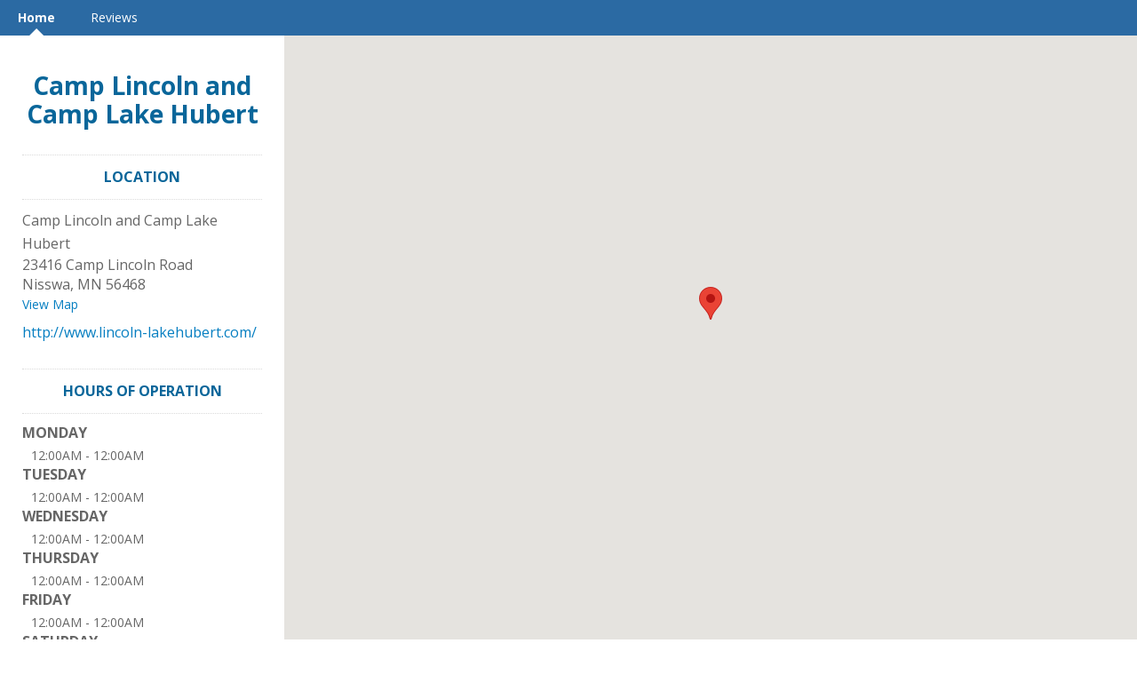

--- FILE ---
content_type: text/html; charset=utf-8
request_url: https://listings.mydigitalagents.com/camp-lincoln-and-camp-lake-hubert/
body_size: 5322
content:
<!DOCTYPE html> 
<html lang="en" xmlns="http://www.w3.org/1999/xhtml">
<head>
    
<!-- preload dataLayer with attributes -->
<script>
    window.dataLayer = window.dataLayer || [];
    dataLayer.push({
        'ga_property' : 'UA-5217948-35',
        'dimension1' : 'None','dimension2' : 'U12O','dimension3' : 'prod','dimension4' : 'AG-QCZQHN68W5',
    });
</script>



<!-- Google Tag Manager -->
<script>(function (w, d, s, l, i) {
    w[l] = w[l] || [];
    w[l].push({
        'gtm.start': new Date().getTime(), event: 'gtm.js'
    });
    var f = d.getElementsByTagName(s)[0],
        j = d.createElement(s), dl = l != 'dataLayer' ? '&l=' + l : '';
    j.async = true;
    j.src =
        'https://www.googletagmanager.com/gtm.js?id=' + i + dl + '&gtm_auth=' + 'XRA5WNcBE2dUq-eE4WLGOQ' + '&gtm_preview=' + 'env-5' + '&gtm_cookies_win=x';
    f.parentNode.insertBefore(j, f);
})(window, document, 'script', 'dataLayer', 'GTM-TX5BBJ2');</script>
<!-- End Google Tag Manager -->

    <title>Home - Camp Lincoln and Camp Lake Hubert</title>

    <meta http-equiv="Content-Type" content="text/html; charset=utf-8" />
    <meta name="referrer" content="origin">

    

    
        
            <link rel="apple-touch-icon" href="https://lh3.googleusercontent.com/floQCSjV6euhy3vlAoFcqh8rXmX1DGWPcYxkyCBfd6GbLeKXuRoZerA5_MhqQkV6QgBWcAHI4qPdaldZNS5tfpg9Xz4"/>
            <link rel="apple-touch-icon-precomposed" href="https://lh3.googleusercontent.com/floQCSjV6euhy3vlAoFcqh8rXmX1DGWPcYxkyCBfd6GbLeKXuRoZerA5_MhqQkV6QgBWcAHI4qPdaldZNS5tfpg9Xz4"/>
        
    

    
    
    

    
    
    
        <meta name="title" property="og:title" content="Camp Lincoln and Camp Lake Hubert" />
    

    


    
        
            <link rel='shortcut icon' href='https://lh3.googleusercontent.com/dsmdIGb4GhnyzkbrRGwG1S7E9mo73Ec1rZUFFUXLMx8SR8c3o09Yojm9Sh3nkGZsERiPyo1r38MJntRJ5XnsauNa5w=s16' type='image/x-icon' />
        
    

    <link href="//www.cdnstyles.com/static/css/vendor/gritter/jquery.gritter.min.css" rel="stylesheet" type="text/css" />
    <link href="/__v593/static/css/vendor/IcoMoon/legacy/style.css" media="screen, projection" rel="stylesheet" type="text/css" />
    <link href="/__v593/static/css/vendor/IcoMoon/style.css" media="screen, projection" rel="stylesheet" type="text/css" />
    <link href="//www.cdnstyles.com/static/css/shared-styles.css" rel="stylesheet" type="text/css" />
    <link href="/__v593/static/css/global.css" rel="stylesheet" type="text/css" />

    
    <meta name="viewport" content="width=device-width, initial-scale=1.0">
    
    <link href="/__v593/static/css/vendor/bootstrap3.min.css" rel="stylesheet" type="text/css" />
    
        <link href="/__v593/static/css/themes/location_theme.css" rel="stylesheet" type="text/css" />
    <link href='//fonts.googleapis.com/css?family=Open+Sans:400,300,700' rel='stylesheet' type='text/css'>

    
         
            <link href="/camp-lincoln-and-camp-lake-hubert/_css/1707272545/ms-responsive.css" rel="stylesheet" type="text/css"/>
        
    

    
        <script src="//www.cdnstyles.com/static/js/jquery-1.9.1.min.js" type="text/javascript"></script>
        <script src="//www.cdnstyles.com/static/js/jquery-ui-1.10.3.min.js" type="text/javascript"></script>
        <script src="//www.cdnstyles.com/static/js/vendor/jquery.ui.widget.js" type="text/javascript"></script>
        <script src="//www.cdnstyles.com/static/js/jquery.dialogOptions.min.js" type="text/javascript"></script>
    

    
    <script src="/__v593/static/js/vendor/bootstrap3.min.js" type="text/javascript" charset="utf-8"></script>
    <script src="/__v593/static/js/vendor/klass.min.js" type="text/javascript" charset="utf-8"></script>
    
    
    <script src="//www.cdnstyles.com/static/js/moment.js" type="text/javascript" charset="utf-8"></script>
    
        <script src="//www.cdnstyles.com/static/js/knockout-3.2.0.js" type="text/javascript" charset="utf-8"></script>
        <script src="//www.cdnstyles.com/static/js/knockout-postbox.min.js" type="text/javascript" charset="utf-8"></script>
        <script src="//www.cdnstyles.com/static/js/inheritance.js" type="text/javascript" charset="utf-8"></script>
        <script src="//www.cdnstyles.com/static/js/vendor/jquery.cookie.js" type="text/javascript" charset="utf-8"></script>
        <script src="//www.cdnstyles.com/static/js/vendor/zero-clipboard/ZeroClipboard.min.js" type="text/javascript" charset="utf-8"></script>
        <script src="//www.cdnstyles.com/static/js/vendor/jquery.gritter.min.js" type="text/javascript" charset="utf-8"></script>
        <script src="//www.cdnstyles.com/static/js/custom.gritter.js" type="text/javascript" charset="utf-8"></script>
        <script src="//www.cdnstyles.com/static/js/custom.ko.utils.js" type="text/javascript" charset="utf-8"></script>
        <script src="//www.cdnstyles.com/static/js/moment.js" type="text/javascript" charset="utf-8"></script>
        <script src="/__v593/vform/forms.js" type="text/javascript" charset="utf-8"></script>
    


    
        
    <script>
        (function(e,t,n,r,i,s,o){e["GoogleAnalyticsObject"]=i;e[i]=e[i]||function(){(e[i].q=e[i].q||[]).push(arguments)},e[i].l=1*new Date;s=t.createElement(n),o=t.getElementsByTagName(n)[0];s.async=1;s.src=r;o.parentNode.insertBefore(s,o)})(window,document,"script","//www.google-analytics.com/analytics.js","ga")
        ga('create', 'UA-5217948-35', {'cookieDomain': 'auto', 'siteSpeedSampleRate': 100});
        
            ga('set', 'dimension1', 'None');
        
            ga('set', 'dimension2', 'U12O');
        
            ga('set', 'dimension3', 'prod');
        
            ga('set', 'dimension4', 'AG-QCZQHN68W5');
        
        ga('send', 'pageview');
    </script>

        <script>
    (function(h,o,t,j,a,r){
        h.hj=h.hj||function(){(h.hj.q=h.hj.q||[]).push(arguments)};
        h._hjSettings={hjid:122636,hjsv:5};
        a=o.getElementsByTagName('head')[0];
        r=o.createElement('script');r.async=1;
        r.src=t+h._hjSettings.hjid+j+h._hjSettings.hjsv;
        a.appendChild(r);
    })(window,document,'//static.hotjar.com/c/hotjar-','.js?sv=');
</script>
    
    
        
        <script type="text/javascript" src="/static/js/ga-utils.js"></script>
    
    

<script type="application/ld+json">
{
  "@context" : "http://schema.org",
  "@type" : "Organization",
  
  "url" : "http://www.lincoln-lakehubert.com/",
  
  "sameAs" : [
    "https://www.facebook.com/camplincolncamplakehubert/",
    
    "https://www.youtube.com/user/LincolnLakeHubert",
    
    "https://www.instagram.com/camplincolncamplakehubert/",
    
    
    ""
  ],
  
  "name" : "Camp Lincoln and Camp Lake Hubert"
}
</script>


</head>
<body id="ms-general" class="ua-profile-desktop">

    <div id='page'>
        
    
        <nav class="navbar navbar-default primary-background-color">
          <div class="container-fluid">
            <div class="navbar-header">
              <button type="button" class="navbar-toggle collapsed " data-toggle="collapse" data-target="#navbar" aria-expanded="false" aria-controls="navbar">
                  <div class="open-menu ">
                    <span class="sr-only">Toggle Navigation</span>
                    <span class="icon-bar primary-color-contrast-background-color"></span>
                    <span class="icon-bar primary-color-contrast-background-color"></span>
                    <span class="icon-bar primary-color-contrast-background-color"></span>
                  </div>
                  <div class="close-menu primary-color-contrast-text-color">
                    <span>X</span>
                  </div>
              </button>
            </div>
            <div id="navbar" class="collapse navbar-collapse fix-height">
              <ul class="nav navbar-nav">
                
                    <li class="active">
                        <a class="primary-color-contrast-text-color primary-color-contrast-before-up-arrow-border-color" href="/camp-lincoln-and-camp-lake-hubert/home/">Home</a>
                    </li>
                
                    <li class="">
                        <a class="primary-color-contrast-text-color primary-color-contrast-before-up-arrow-border-color" href="/camp-lincoln-and-camp-lake-hubert/review/">Reviews</a>
                    </li>
                
              </ul>
            </div><!--/.nav-collapse -->
          </div>
        </nav>
    
    <div class="container-fluid page-content">
        <div class="row">

            <div class="background-container background-desktop-image">
                
                    <div id="google-map" class="google-map"></div>
                
            </div>
            <div class="col-xs-12 col-sm-offset-0 col-sm-3 business-listing-container">
                <div class="business-listing">
                    
                        
    <div id="name"><a href='/camp-lincoln-and-camp-lake-hubert/'>Camp Lincoln and Camp Lake Hubert</a></div>

                    
                    
    

                    <div id="header-btns" class="hidden-sm hidden-md hidden-lg">
                        
                            <a class="btn primary-action tel-button" href="tel:"
                               onclick="GATrackEvent('MS-C82NZCV2', 'Phone', '');"></a>
                        
                        
                            <a class="btn add-button map-button" href="http://maps.google.com/maps?q=23416+Camp+Lincoln+Road+%2C+Nisswa%2C+MN+56468%2C+US"
                            onclick="GATrackEvent('MS-C82NZCV2', 'Map', 'http://maps.google.com/maps?q=23416+Camp+Lincoln+Road+%2C+Nisswa%2C+MN+56468%2C+US');"
                            target="_blank">View Map</a>
                        
                    </div>
                    <div class="hidden-xs" vocab="http://schema.org/" typeof="LocalBusiness">
                        
    <meta property="url" content="http://www.lincoln-lakehubert.com/">
    
    
    
    <div id="address" class="vcard widget">
        <h3>LOCATION</h3>
            <div>
                
                <div property="name">Camp Lincoln and Camp Lake Hubert</div>
                
                <address property="address" typeof="postalAddress">
                    
                        <span class="adr street-address" property="streetAddress">23416 Camp Lincoln Road</span><br/>
                    
                    
                    
                        <span class="adr locality" property="addressLocality">Nisswa</span>, 
                    
                    
                        <span class="adr region" property="addressRegion">MN</span>
                    
                    
                        <span class="adr postal-code" property="postalCode">56468</span>
                    
                    <br/>
                    
                        <span class="google_map_url"><a class='map-url' href="http://maps.google.com/maps?q=23416+Camp+Lincoln+Road+%2C+Nisswa%2C+MN+56468%2C+US"
                        onclick="GATrackEvent('MS-C82NZCV2', 'Map', 'http://maps.google.com/maps?q=23416+Camp+Lincoln+Road+%2C+Nisswa%2C+MN+56468%2C+US');"
                        target="_blank">View Map</a></span>
                    
                    
                        <span class="tel" property="telephone"></span>
                    
                    
                    
                        <span class="url" property="url"><a href="http://www.lincoln-lakehubert.com/">http://www.lincoln-lakehubert.com/</a></span>
                    
                </address>
                <div>
                
                </div>
            </div>
    </div>
    

    
    
    
    
        <div id="hours-of-operation" class="widget">
            <h3>HOURS OF OPERATION</h3>
            <dl>
                
                
                
                    
                    
                        
                            
                        
                        
    <dt>Monday</dt>
    
    
    
    
    
    
    
        
            
                
                    
                    
                    
                    <dd property="openingHours" content="Mo 00:00-00:00">
                        
                          12:00AM&nbsp;-&nbsp;12:00AM
                        
                        
                        
                    </dd>
                
            
        
    

                        
    

                        
                    
                
                    
                    
                        
                            
                        
                        
    
    <dt>Tuesday</dt>
    
    
    
    
    
    
        
            
                
                    
                    
                    
                    <dd property="openingHours" content="Tu 00:00-00:00">
                        
                          12:00AM&nbsp;-&nbsp;12:00AM
                        
                        
                        
                    </dd>
                
            
        
    

                        
    

                        
                    
                
                    
                    
                        
                            
                        
                        
    
    
    <dt>Wednesday</dt>
    
    
    
    
    
        
            
                
                    
                    
                    
                    <dd property="openingHours" content="We 00:00-00:00">
                        
                          12:00AM&nbsp;-&nbsp;12:00AM
                        
                        
                        
                    </dd>
                
            
        
    

                        
    

                        
                    
                
                    
                    
                        
                            
                        
                        
    
    
    
    <dt>Thursday</dt>
    
    
    
    
        
            
                
                    
                    
                    
                    <dd property="openingHours" content="Th 00:00-00:00">
                        
                          12:00AM&nbsp;-&nbsp;12:00AM
                        
                        
                        
                    </dd>
                
            
        
    

                        
    

                        
                    
                
                    
                    
                        
                            
                        
                        
    
    
    
    
    <dt>Friday</dt>
    
    
    
        
            
                
                    
                    
                    
                    <dd property="openingHours" content="Fr 00:00-00:00">
                        
                          12:00AM&nbsp;-&nbsp;12:00AM
                        
                        
                        
                    </dd>
                
            
        
    

                        
    

                        
                    
                
                    
                    
                        
                            
                        
                        
    
    
    
    
    
    <dt>Saturday</dt>
    
    
        
            
                
                    
                    
                    
                    <dd property="openingHours" content="Sa 00:00-00:00">
                        
                          12:00AM&nbsp;-&nbsp;12:00AM
                        
                        
                        
                    </dd>
                
            
        
    

                        
    

                        
                    
                
                    
                    
                        
                            
                        
                        
    
    
    
    
    
    
    <dt>Sunday</dt>
    
        
            
                
                    
                    
                    
                    <dd property="openingHours" content="Su 00:00-00:00">
                        
                          12:00AM&nbsp;-&nbsp;12:00AM
                        
                        
                        
                    </dd>
                
            
        
    

                        
    

                        
                    
                
            </dl>
            
            
            
            
        </div>
    


    
        
            <div id="follow-us" class="widget">
                <h3>FOLLOW US</h3>
                <ul>
                    
                        <li><a class="facebook" href="https://www.facebook.com/camplincolncamplakehubert/" target="_blank" title="Facebook">
                            <span class="icon32-sourceId-10050 hidden-xs hidden-sm"></span>
                            <span class="icon50-sourceId-10050 hidden-md hidden-lg"></span>
                        </a></li>
                    
                    
                    
                    
                        <li><a class="youtube" href="https://www.youtube.com/user/LincolnLakeHubert" target="_blank" title="Youtube">
                        <span class="icon32-youtube hidden-xs hidden-sm"></span>
                        <span class="icon50-youtube hidden-md hidden-lg"></span>
                        </a></li>
                    
                    
                    
                        <li><a class="instagram" href="https://www.instagram.com/camplincolncamplakehubert/" target="_blank" title="Instagram">
                        <span class="icon32-instagram hidden-xs hidden-sm"></span>
                        <span class="icon50-instagram hidden-md hidden-lg"></span>
                        </a></li>
                    
                    
                    
                </ul>
            </div>
        

    
    

    <div class="footer">
        
    
    <div id="provider">
        Provided by
        My Digital Agents - Minnesota Web Marketing
    </div>
    

    </div>

                    </div>
                </div>
            </div>
            <div class="col-xs-12 col-sm-offset-0 col-sm-9">
                
                <div class="business-listing hidden-sm hidden-md hidden-lg">
                        
    <meta property="url" content="http://www.lincoln-lakehubert.com/">
    
    
    
    <div id="address" class="vcard widget">
        <h3>LOCATION</h3>
            <div>
                
                <div property="name">Camp Lincoln and Camp Lake Hubert</div>
                
                <address property="address" typeof="postalAddress">
                    
                        <span class="adr street-address" property="streetAddress">23416 Camp Lincoln Road</span><br/>
                    
                    
                    
                        <span class="adr locality" property="addressLocality">Nisswa</span>, 
                    
                    
                        <span class="adr region" property="addressRegion">MN</span>
                    
                    
                        <span class="adr postal-code" property="postalCode">56468</span>
                    
                    <br/>
                    
                        <span class="google_map_url"><a class='map-url' href="http://maps.google.com/maps?q=23416+Camp+Lincoln+Road+%2C+Nisswa%2C+MN+56468%2C+US"
                        onclick="GATrackEvent('MS-C82NZCV2', 'Map', 'http://maps.google.com/maps?q=23416+Camp+Lincoln+Road+%2C+Nisswa%2C+MN+56468%2C+US');"
                        target="_blank">View Map</a></span>
                    
                    
                        <span class="tel" property="telephone"></span>
                    
                    
                    
                        <span class="url" property="url"><a href="http://www.lincoln-lakehubert.com/">http://www.lincoln-lakehubert.com/</a></span>
                    
                </address>
                <div>
                
                </div>
            </div>
    </div>
    

    
    
    
    
        <div id="hours-of-operation" class="widget">
            <h3>HOURS OF OPERATION</h3>
            <dl>
                
                
                
                    
                    
                        
                            
                        
                        
    <dt>Monday</dt>
    
    
    
    
    
    
    
        
            
                
                    
                    
                    
                    <dd property="openingHours" content="Mo 00:00-00:00">
                        
                          12:00AM&nbsp;-&nbsp;12:00AM
                        
                        
                        
                    </dd>
                
            
        
    

                        
    

                        
                    
                
                    
                    
                        
                            
                        
                        
    
    <dt>Tuesday</dt>
    
    
    
    
    
    
        
            
                
                    
                    
                    
                    <dd property="openingHours" content="Tu 00:00-00:00">
                        
                          12:00AM&nbsp;-&nbsp;12:00AM
                        
                        
                        
                    </dd>
                
            
        
    

                        
    

                        
                    
                
                    
                    
                        
                            
                        
                        
    
    
    <dt>Wednesday</dt>
    
    
    
    
    
        
            
                
                    
                    
                    
                    <dd property="openingHours" content="We 00:00-00:00">
                        
                          12:00AM&nbsp;-&nbsp;12:00AM
                        
                        
                        
                    </dd>
                
            
        
    

                        
    

                        
                    
                
                    
                    
                        
                            
                        
                        
    
    
    
    <dt>Thursday</dt>
    
    
    
    
        
            
                
                    
                    
                    
                    <dd property="openingHours" content="Th 00:00-00:00">
                        
                          12:00AM&nbsp;-&nbsp;12:00AM
                        
                        
                        
                    </dd>
                
            
        
    

                        
    

                        
                    
                
                    
                    
                        
                            
                        
                        
    
    
    
    
    <dt>Friday</dt>
    
    
    
        
            
                
                    
                    
                    
                    <dd property="openingHours" content="Fr 00:00-00:00">
                        
                          12:00AM&nbsp;-&nbsp;12:00AM
                        
                        
                        
                    </dd>
                
            
        
    

                        
    

                        
                    
                
                    
                    
                        
                            
                        
                        
    
    
    
    
    
    <dt>Saturday</dt>
    
    
        
            
                
                    
                    
                    
                    <dd property="openingHours" content="Sa 00:00-00:00">
                        
                          12:00AM&nbsp;-&nbsp;12:00AM
                        
                        
                        
                    </dd>
                
            
        
    

                        
    

                        
                    
                
                    
                    
                        
                            
                        
                        
    
    
    
    
    
    
    <dt>Sunday</dt>
    
        
            
                
                    
                    
                    
                    <dd property="openingHours" content="Su 00:00-00:00">
                        
                          12:00AM&nbsp;-&nbsp;12:00AM
                        
                        
                        
                    </dd>
                
            
        
    

                        
    

                        
                    
                
            </dl>
            
            
            
            
        </div>
    


    
        
            <div id="follow-us" class="widget">
                <h3>FOLLOW US</h3>
                <ul>
                    
                        <li><a class="facebook" href="https://www.facebook.com/camplincolncamplakehubert/" target="_blank" title="Facebook">
                            <span class="icon32-sourceId-10050 hidden-xs hidden-sm"></span>
                            <span class="icon50-sourceId-10050 hidden-md hidden-lg"></span>
                        </a></li>
                    
                    
                    
                    
                        <li><a class="youtube" href="https://www.youtube.com/user/LincolnLakeHubert" target="_blank" title="Youtube">
                        <span class="icon32-youtube hidden-xs hidden-sm"></span>
                        <span class="icon50-youtube hidden-md hidden-lg"></span>
                        </a></li>
                    
                    
                    
                        <li><a class="instagram" href="https://www.instagram.com/camplincolncamplakehubert/" target="_blank" title="Instagram">
                        <span class="icon32-instagram hidden-xs hidden-sm"></span>
                        <span class="icon50-instagram hidden-md hidden-lg"></span>
                        </a></li>
                    
                    
                    
                </ul>
            </div>
        

    
    

    <div class="footer">
        
    
    <div id="provider">
        Provided by
        My Digital Agents - Minnesota Web Marketing
    </div>
    

    </div>

                </div>
            </div>
        </div>
    </div>

    </div>


    
    <div id="chat">
        
    
        <script src="https://cdn.apigateway.co/webchat-client..prod/sdk.js" data-widget-id="bb3bd35a-c55f-11ee-baff-d66c7acf61c3" defer></script>
    

    </div>

    <script type="text/javascript">
        $(function() {
            
        });
    </script>


    <script src="/__v593/static/js/themes/location-theme.js"></script>
    
        <script src="https://maps.googleapis.com/maps/api/js?key=AIzaSyB90ebQ9ZBzAKdMGcQtQFxkc3KRw5ggKhE&v=3.15"></script>
        <script type="text/javascript">
            function createMapWrapper(){
                return createGoogleMapBackground(
                        document.getElementById('google-map'),
                        46.489903,
                        -94.2804519,
                        '23416 Camp Lincoln Road,Nisswa,MN,US,56468',
                        false,
                        true,
                        'US'
                );
            }
        </script>
        <script type="text/javascript">
            $(document).ready(function() {
                var hasLoadedMap = createMapWrapper();
                $(window).resize(function(){
                    if(!hasLoadedMap){
                        hasLoadedMap = hasLoadedMap || createMapWrapper();
                    }
                })
            });
        </script>
    



    <!-- Platform:  -->
    <!-- Theme: responsive_theme -->
    <!-- Template: Custom -->




    

    <div id="fb-root"></div>
    <script type="text/javascript">
        if ( window.self !== window.top )
        {
            var fb_script = document.createElement('script');
            fb_script.type = "text/javascript";
            fb_script.src = "//connect.facebook.net/en_US/all.js";
            document.body.appendChild(fb_script);

            window.fbAsyncInit = function(){
                FB.init({ appId: '428548627218951',
                    status: true,
                    cookie: true,
                    xfbml: true,
                    oauth: true
                });
                FB.Canvas.setSize();
            };
        }
    </script>






</body>
</html>

--- FILE ---
content_type: text/javascript
request_url: https://www.cdnstyles.com/static/js/custom.ko.utils.js
body_size: 1442
content:
/*
Common Javascript that is mostly Knockout-related.  (With some exceptions)
 */

// Used for simple class-inheritance.
function subclass(subClass, baseClass) {
    function Inheritance() {}
    Inheritance.prototype = baseClass.prototype;

    subClass.prototype = new Inheritance();
    subClass.prototype.constructor = subClass;
    subClass.baseConstructor = baseClass;
    subClass.superClass = baseClass.prototype;
}

// ****************************************** Color-fade functions ******************************************
function easeInOut(minValue, maxValue, totalSteps, actualStep, powr) {
    var delta = maxValue - minValue;
    var stepp = minValue+(Math.pow(((1 / totalSteps)*actualStep),powr)*delta);
    return Math.ceil(stepp)
}

function doBGFade(elem, startRGB, endRGB, finalColor, steps, intervals, powr) {
    if (elem.bgFadeInt) window.clearInterval(elem.bgFadeInt);
    var actStep = 0;
    elem.bgFadeInt = window.setInterval(
        function() {
            $(elem).css("backgroundColor", "rgb("+
                easeInOut(startRGB[0], endRGB[0], steps, actStep, powr)+","+
                easeInOut(startRGB[1], endRGB[1], steps, actStep, powr)+","+
                easeInOut(startRGB[2], endRGB[2], steps, actStep, powr)+")"
            );
            actStep++;
            if (actStep > steps) {
                $(elem).css("backgroundColor", finalColor);
                window.clearInterval(elem.bgFadeInt);
            }
        }
        ,intervals)
}

function highlight_then_fade(element) {
    doBGFade(element, [220,241,231], [255,255,255], 'transparent', 50, 20, 4);
}

// ****************************************** KO custom Bindings ******************************************
ko.bindingHandlers.slideVisible = {
    init: function(element, valueAccessor) {
        var value = valueAccessor();
        $(element).toggle(ko.utils.unwrapObservable(value));
    },
    update: function(element, valueAccessor) {
        var value = valueAccessor();
        ko.utils.unwrapObservable(value) ? $(element).slideDown() : $(element).slideUp();
    }
};

ko.bindingHandlers.fadeVisible = {
    init: function(element, valueAccessor) {
        var value = valueAccessor();
        $(element).toggle(ko.utils.unwrapObservable(value));
    },
    update: function(element, valueAccessor) {
        var value = valueAccessor();
        ko.utils.unwrapObservable(value) ? $(element).fadeIn(250) : $(element).fadeOut(50);
    }
};

ko.bindingHandlers.hideOnBlur = {
    init: function(element, valueAccessor) {
        ko.bindingHandlers.attr.update(element, function () {
            // tabindex is required to allow focus / blur of non form elements
            return { tabindex: "-1"};
        });
        ko.utils.registerEventHandler(element, "blur", function() {
            var value = valueAccessor();
            value(false);
        });
    },
    update: function(element, valueAccessor) {
        var value = valueAccessor();
        if (ko.utils.unwrapObservable(value)) {
            element.focus();
        } else {
            element.blur();
        }
    }
};

ko.bindingHandlers.dialog = {
    update: function(element, valueAccessor, allBindingsAccessor) {
        var options = ko.utils.unwrapObservable(valueAccessor()) || {};
        options.autoOpen = options.autoOpen || false;
        options.modal = options.modal || true;
        options.resizable = options.resizable || false;
        options.width = options.width || 700;
        options.title = ko.unwrap(options.title);
        if(options.responsive === undefined) {
            options.responsive = false;
        }
        //do in a setTimeout, so the applyBindings doesn't bind twice from element being copied and moved to bottom
        setTimeout(function() {
            options.close = function() {
                allBindingsAccessor().dialogVisible(false);
            };

            $(element).dialog(options);
        }, 0);
        //handle disposal (not strictly necessary in this scenario)
        ko.utils.domNodeDisposal.addDisposeCallback(element, function() {
            var $el = $(element),
                dialog = $el.data("uiDialog") || $el.data("dialog");
            // Only destroy if initialized
            if (dialog) {
                $el.dialog("destroy");
            }
        });
        var shouldBeOpen = ko.utils.unwrapObservable(allBindingsAccessor().dialogVisible),
            $el = $(element),
            dialog = $el.data("uiDialog") || $el.data("dialog");
        //don't call open/close before initilization
        if (dialog) {
            $el.dialog(shouldBeOpen ? "open" : "close");
        }
    }
};

ko.bindingHandlers.clippy = {
    update: function(element, valueAccessor) {
        var value = ko.utils.unwrapObservable(valueAccessor());
        $(element).html('<span class="clippy"></span>').children('.clippy').clippy({
            clippy_path: '//www.cdnstyles.com/static/js/vendor/jquery-clippy/clippy.swf',
            text: value
        });
    }
};
